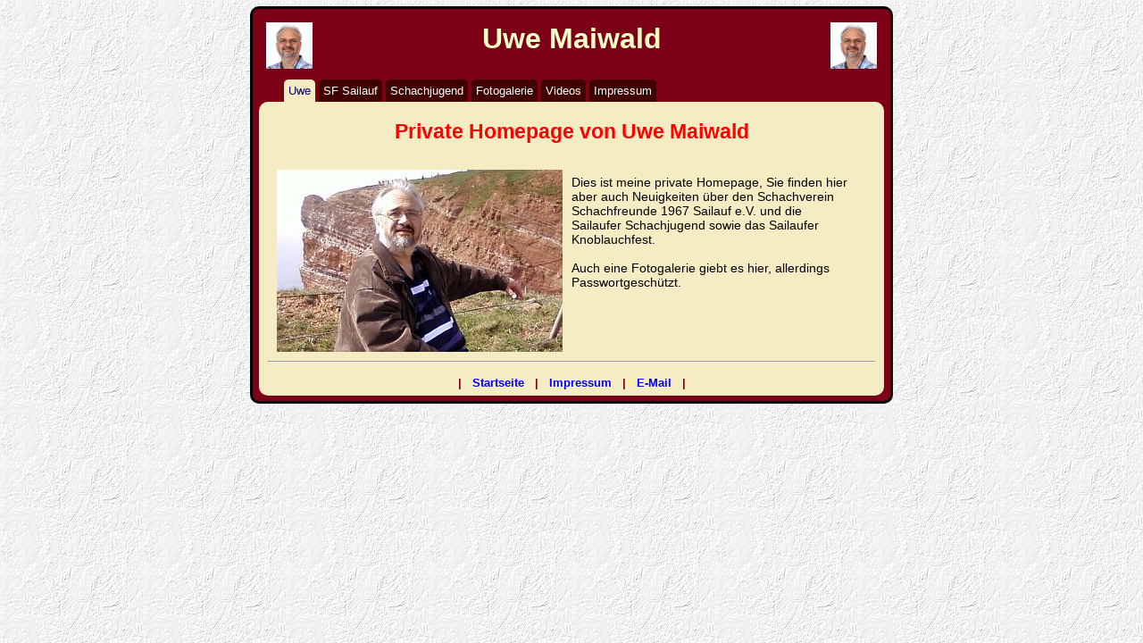

--- FILE ---
content_type: text/html
request_url: http://uwemaiwald.de/
body_size: 1377
content:
<!DOCTYPE html>
<html>
  <head>
    <meta content="text/html; charset=utf-8" http-equiv="content-type">
    <title>Uwe Maiwald</title>
    <link type="text/css" href="css/format.css" rel="stylesheet">
    <meta name="description" content="Homepage der Sailaufer Schachfreunde">
    <meta name="author" content="Uwe Maiwald">
  </head>
  <body>
    <div id="umschlag">
      <header> <object type="text/html" data="vorlagen/header.html" style="overflow: hidden"
          height="60px" width="100%"></object> </header>
      <nav> <object type="text/html" data="vorlagen/register.html" style="overflow: hidden"
          height="40px" width="100%"></object> </nav>
      <div id="inhalt">
        <h2>Private Homepage von Uwe Maiwald</h2>
        <img src="bilder/foto.jpg" alt="" style="width: 320px; height: 204px; float: left;"
          hspace="10" vspace="10">&nbsp; <br>
        Dies ist meine private Homepage, Sie finden hier aber auch Neuigkeiten
        über den Schachverein Schachfreunde 1967 Sailauf e.V. und die
        Sailaufer&nbsp;Schachjugend sowie das Sailaufer Knoblauchfest.<br>
        <br>
        Auch eine Fotogalerie giebt es hier, allerdings Passwortgeschützt.<br>
        <br>
        <hr> </div>
      <footer> <object type="text/html" data="vorlagen/footer.html"></object> </footer>
    </div>
  </body>
</html>


--- FILE ---
content_type: text/html
request_url: http://uwemaiwald.de/vorlagen/register.html
body_size: 1337
content:
<!DOCTYPE html>
<html>
  <head>
    <meta content="text/html; charset=utf-8" http-equiv="content-type">
    <title>Private Homepage von Uwe Maiwald</title>
    <link type="text/css" href="../css/register.css" rel="stylesheet">
    <meta name="description" content="Private Homepage von Uwe Maiwald">
    <meta name="author" content="Uwe Maiwald">
  </head>
  <body>
    <div id="register">
      <ul>
        <li><a target="_top" title="Private Homepage von Uwe Maiwald" href="http://uwemaiwald.de/"
            class="aktiv" rel="me">Uwe</a></li>
        <li><a target="_top" title="Wissenswertes über die Sailaufer Schachfreunde"
            href="http://schachfreunde-sailauf.de/" rel="me">SF Sailauf</a></li>
        <li><a target="_top" title="Die Sailaufer Schachjugend" href="http://sailaufer-schachjugend.de/"
            rel="me">Schachjugend</a></li>
        <li><a target="_top" title="Passwortgeschützte Bildergalerie" href="../diashows/index.html"
            rel="me">Fotogalerie</a></li>
        <li><a target="_top" title="Passwortgeschützte Videoseite" href="../videos/index.html"
            rel="me">Videos</a></li>
        <li><a target="_top" title="Das muss leider sein." href="../impressum.html"
            rel="me">Impressum</a></li>
      </ul>
    </div>
  </body>
</html>


--- FILE ---
content_type: text/html
request_url: http://uwemaiwald.de/vorlagen/footer.html
body_size: 715
content:
<!DOCTYPE html>
<html>
  <head>
    <meta content="text/html; charset=utf-8" http-equiv="content-type">
    <title>Uwe Maiwald</title>
    <link type="text/css" href="../css/footer.css" rel="stylesheet">
    <meta name="description" content="Homepage der Sailaufer Schachfreunde">
    <meta name="author" content="Uwe Maiwald">
  </head>
  <body>
    <h6> |&nbsp;&nbsp; <a title="uwemaiwald.de" href="http://www.uwemaiwald.de/" target="_top">Startseite</a> &nbsp;&nbsp;|&nbsp;&nbsp; <a href="http://www.uwemaiwald.de/impressum.html" target="_top">Impressum</a>
      &nbsp;&nbsp;|&nbsp;&nbsp; <a target="_top" href="mailto:post@uwemaiwald.de" rel="me">E-Mail</a> &nbsp;&nbsp;| </h6>
  </body>
</html>


--- FILE ---
content_type: text/html
request_url: http://uwemaiwald.de/vorlagen/header.html
body_size: 864
content:
<!DOCTYPE html>
<html>
  <head>
    <meta content="text/html; charset=utf-8" http-equiv="content-type">
    <title>Uwe Maiwald</title>
    <meta name="author" content="Uwe Maiwald">
    <style type="text/css">
    h1 { font-family: "Arial","Helvetica",sans-serif; text-align: center; font-size: 200%; color: #ffffcc; margin: 0px; }
    </style>
  </head>
  <body> <a href="http://www.uwemaiwald.de/" target="_top"> <img title="Private Homepage von Uwe Maiwald" alt="Private Homepage von Uwe Maiwald" style="width: 52px; height: 52px; float: left;" src="../bilder/uwe02.jpg">
    </a> <a href="http://www.uwemaiwald.de/" target="_top"> <img title="Private Homepage von Uwe Maiwald" alt="Private Homepage von Uwe Maiwald" style="width: 52px; height: 52px; float: right;" src="../bilder/uwe02.jpg">
    </a>
    <h1>Uwe Maiwald</h1>
  </body>
</html>


--- FILE ---
content_type: text/css
request_url: http://uwemaiwald.de/css/format.css
body_size: 7973
content:
h6 {  
  color: #7c0016;  
  font-family: "Arial", "Helvetica", sans-serif;  
  text-align: center;  
  font-size: 90%;
}

h5 {  
  color: darkred;  
  font-family: "Arial", "Helvetica", sans-serif;  
  font-size: 105%;  
  margin-top: 0px;  
  margin-right: 0px;  
  margin-bottom: 0px;  
  margin-left: 0px;  
  padding-top: 0px;  
  padding-right: 0px;  
  padding-bottom: 0px;  
  padding-left: 0px;
}

h4 {  
  color: red;  
  font-family: "Arial", "Helvetica", sans-serif;  
  font-size: 111%;  
  margin-top: 0px;  
  margin-right: 0px;  
  margin-bottom: 0px;  
  margin-left: 0px;  
  padding-top: 0px;  
  padding-right: 0px;  
  padding-bottom: 0px;  
  padding-left: 0px;
}

h3 {  
  color: blue;  
  font-family: "Arial", "Helvetica", sans-serif;  
  text-align: center;  
  font-size: 120%;
}

h2 {  
  color: red;  
  font-family: "Arial", "Helvetica", sans-serif;  
  text-align: center;  
  font-size: 160%;
}

h1 {  
  font-family: "Arial", "Helvetica", sans-serif;  
  text-align: center;  
  font-size: 200%;  
  color: #ffffcc;
}

td {  
  font-family: "Arial", "Helvetica", Sans-Serif;  
  font-size: 100%;
}

th {  
  font-family: "Arial", "Helvetica", Sans-Serif;  
  font-weight: bold;  
  font-size: 100%;
}

p {  
  font-family: "Arial", "Helvetica", sans-serif;  
  font-size: 100%;
}

ul {  
  list-style-image: url("../bilder/redarrow.gif");
}

pre {  
  font-size: 100%;  
  color: black;  
  font-family: Courier, New, Courier, monospace;
}

body {  
  margin-top: 0px;  
  margin-right: 0px;  
  margin-bottom: 0px;  
  margin-left: 0px;  
  padding-top: 0px;  
  padding-right: 0px;  
  padding-bottom: 0px;  
  padding-left: 0px;  
  color: black;  
  font-size: 90%;  
  font-family: "Arial", "Helvetica", sans-serif;  
  background-attachment: fixed;  
  background-image: url("../bilder/hintrgrd.jpg");
}

nav {  
  margin-top: 0px;  
  margin-right: 0px;  
  margin-bottom: 0px;  
  margin-left: 0px;  
  padding-top: 0px;  
  padding-right: 0px;  
  padding-bottom: 0px;  
  padding-left: 20px;
}

objekt {  
  margin-top: 0px;  
  margin-right: 0px;  
  margin-bottom: 0px;  
  margin-left: 0px;  
  padding-top: 0px;  
  padding-right: 0px;  
  padding-bottom: 0px;  
  padding-left: 0px;
}

a:link {  
  color: blue;  
  font-weight: bold;  
  text-decoration: none;
}

a:visited {  
  color: darkblue;  
  font-weight: bold;  
  text-decoration: none;
}

a:hover {  
  color: red;  
  font-weight: bold;  
  text-decoration: none;
}

a:active {  
  color: green;  
  font-weight: bold;  
  text-decoration: none;
}

.linklist {  
  color: blue;  
  font-family: "Arial", "Helvetica", sans-serif;  
  font-size: 110%;  
  text-align: left;
}

.datum {  
  font-weight: bold;  
  color: red;
}

.termin {  
  font-weight: bold;  
  color: blue;
}

.klein {  
  font-size: 90%;  
  line-height: 90%;
}

.block {  
  text-align: justify;
}

#inhalt {  
  margin-top: -9px;  
  padding-top: 1px;  
  padding-right: 10px;  
  padding-bottom: 1px;  
  padding-left: 10px;  
  background-color: #f6ecc4;  -webkit-border-top-right-radius: 10px;
  border-top-right-radius: 10px;  -webkit-border-top-left-radius: 10px;
  border-top-left-radius: 10px;
}

#umschlag {  
  border-top-style: solid;  
  border-right-style: solid;  
  border-bottom-style: solid;  
  border-left-style: solid;  
  border-top-width: 3px;  
  border-right-width: 3px;  
  border-bottom-width: 3px;  
  border-left-width: 3px;  
  margin-top: 7px;  
  margin-right: auto;  
  margin-bottom: 7px;  
  margin-left: auto;  
  padding-top: 7px;  
  padding-right: 7px;  
  padding-bottom: 7px;  
  padding-left: 7px;  -webkit-border-radius: 10px 10px 10px 10px;
  border-radius: 10px 10px 10px 10px;  
  width: 700px;  
  background-color: #7c0016;
}

footer {  
  clear: both;  
  background-color: #f6ecc4;  -webkit-border-bottom-right-radius: 10px;
  border-bottom-right-radius: 10px;  -webkit-border-bottom-left-radius: 10px;
  border-bottom-left-radius: 10px;  
  margin-top: -1px;  
  margin-right: auto;  
  margin-bottom: -1px;  
  margin-left: auto;  
  text-align: center;  
  max-height: 30px;
}

#box_l {  
  border-top-width: medium;  
  border-right-width: medium;  
  border-bottom-width: medium;  
  border-left-width: medium;  
  border-top-style: none;  
  border-right-style: none;  
  border-bottom-style: none;  
  border-left-style: none;  
  background-color: #f6ecc4;  
  float: left;  
  width: 330px;  
  margin-right: 5px;
}

#box_r {  
  background-color: #f6ecc4;  
  float: right;  
  width: 330px;  
  margin-left: 5px;
}

#box {  
  clear: both;  
  width: 100%;
}

#ende {  
  clear: both;  
  width: 100%;
}

#inhalt a:hover span {  
  border-top-width: 2px;  
  border-right-width: 2px;  
  border-bottom-width: 2px;  
  border-left-width: 2px;  
  border-top-style: solid;  
  border-right-style: solid;  
  border-bottom-style: solid;  
  border-left-style: solid;  
  border-top-color: #993300;  
  border-right-color: #993300;  
  border-bottom-color: #993300;  
  border-left-color: #993300;  
  padding-top: 5px;  
  padding-right: 5px;  
  padding-bottom: 5px;  
  padding-left: 5px;  
  display: block;  
  text-align: center;  
  font-family: Arial, Helvetica, sans-serif;  
  color: #333333;  
  height: 280px;  
  width: 380px;  
  background-color: #ffffcc;  
  position: absolute;  
  margin-left: 0px;  
  margin-top: 0px;
}

#inhalt a span {  
  display: none;
}

.img_ru {  
  padding-right: 10px;  
  padding-top: 4px;  
  padding-bottom: 4px;
}

.img_lu {  
  padding-left: 10px;  
  padding-top: 4px;  
  padding-bottom: 4px;
}

#box_1 {  
  margin-right: 4px;  
  float: left;  
  width: 158px;
}

#box_2 {  
  width: 158px;  
  margin-left: 4px;  
  float: right;
}

#box_3 {  
  float: left;  
  width: 215px;  
  margin-right: 5px;
}

#box_4 {  
  width: 215px;  
  float: right;  
  margin-left: 5px;
}

#box_a {  
  min-width: 100px;  
  float: none;  
  padding-right: 10px;  
  padding-left: 10px;  
  max-width: 600px;
}

#box_l a:hover span {  
  border-top-width: 2px;  
  border-right-width: 2px;  
  border-bottom-width: 2px;  
  border-left-width: 2px;  
  border-top-style: solid;  
  border-right-style: solid;  
  border-bottom-style: solid;  
  border-left-style: solid;  
  border-top-color: #336666;  
  border-right-color: #336666;  
  border-bottom-color: #336666;  
  border-left-color: #336666;  
  padding-top: 5px;  
  padding-right: 5px;  
  padding-bottom: 5px;  
  padding-left: 5px;  
  display: block;  
  font-family: Arial, Helvetica, sans-serif;  
  color: #333333;  
  position: absolute;  
  margin-top: 50px;  
  background-color: #ffffcc;  
  width: 330px;  
  margin-left: -10pt;  
  height: 270px;  
  text-align: center;
}

.bilderrahmen {  
  border-top-width: 5px;  
  border-right-width: 5px;  
  border-bottom-width: 5px;  
  border-left-width: 5px;  
  border-top-style: solid;  
  border-right-style: solid;  
  border-bottom-style: solid;  
  border-left-style: solid;  
  border-top-color: #336666;  
  border-right-color: #336666;  
  border-bottom-color: #336666;  
  border-left-color: #336666;
}

#box a:hover span {  
  border-top-width: 2px;  
  border-right-width: 2px;  
  border-bottom-width: 2px;  
  border-left-width: 2px;  
  border-top-style: solid;  
  border-right-style: solid;  
  border-bottom-style: solid;  
  border-left-style: solid;  
  border-top-color: #336666;  
  border-right-color: #336666;  
  border-bottom-color: #336666;  
  border-left-color: #336666;  
  padding-top: 5px;  
  padding-right: 5px;  
  padding-bottom: 5px;  
  padding-left: 5px;  
  display: block;  
  font-family: Arial, Helvetica, sans-serif;  
  color: #333333;  
  position: absolute;  
  margin-top: 50px;  
  background-color: #ffffcc;  
  width: 330px;  
  margin-left: -10pt;  
  height: 270px;  
  text-align: center;
}

hr {  
  color: #7c0016;  
  clear: both;
}

section {  
  clear: both;
}

article {  
  clear: both;
}

#bild {  
  float: none;
}



--- FILE ---
content_type: text/css
request_url: http://uwemaiwald.de/css/register.css
body_size: 707
content:
#register {
  width: 98%;
  font-size: 80%;
  font-family: Arial,Helvetica,sans-serif;
  margin-bottom: 9px;
  margin-left: 0px;
  padding: 0 0 0 0;
}
#register ul {
  margin: 0px 0px 0px 0px;
  padding: 0px 10px 0px 0px;
  list-style-type: center;
  list-style-image: none;
}
#register li {
  padding: 0;
  margin: 0; 
  display: inline;
}
#register a {
  margin: 0 4px 0 0;
  padding: 5px;
  display: block;
  color: #ffffff;
  border-radius: 5px 5px 0px 0px;
  text-decoration: none;
  background-color: #400000;
  float: left;
}
#register a.aktiv {
  background-color: #f6ecc4;
  color: #000066;
}
#register a:hover {
  color: #f6ecc4;
  background-color: red
}




--- FILE ---
content_type: text/css
request_url: http://uwemaiwald.de/css/footer.css
body_size: 477
content:
h6 {
  color: #7c0016;
  font-family: "Arial","Helvetica",sans-serif;
  text-align: center;
  font-size: 80%;
  margin: 0px;
  padding: 0px;
}
a:link {
  color: #0000ff;
  font-weight: bold;
  text-decoration: none;
}
a:visited {
  color: #00008b;
  font-weight: bold;
  text-decoration: none;
}
a:hover {
  color: #ff0000;
  font-weight: bold;
  text-decoration: none;
}
a:active {
  color: #008000;
  font-weight: bold;
  text-decoration: none;
}
